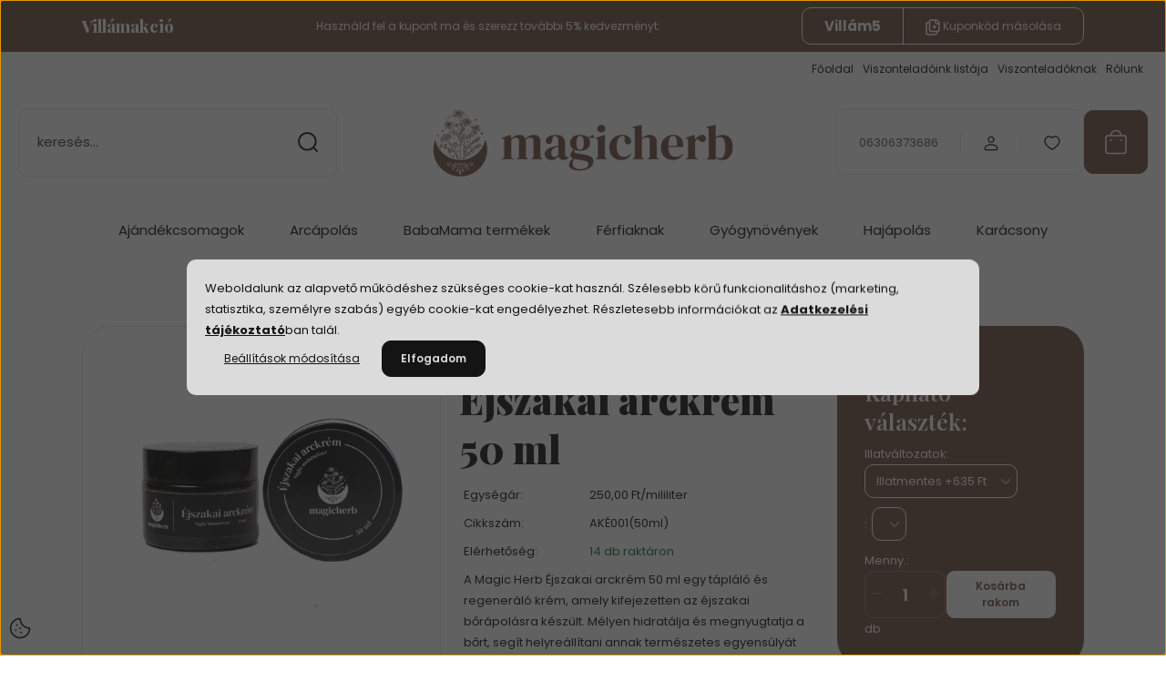

--- FILE ---
content_type: text/css; charset=utf-8
request_url: https://marcsiszappan.cdn.shoprenter.hu/catalog/view/theme/budapest_global/minified/template/assets/module-product-advantages.css?v=1708451230.1767765666.marcsiszappan
body_size: 619
content:
.product-advantages-grid{border:1px solid var(--border-color-on-body);border-radius:var(--corner_10);padding:10px;display:grid;grid-gap:10px;margin-top:var(--gutter)}.product-advantages-item{gap:10px}img.product-advantages-item__image{margin:auto}.product-advantages-item__title{font-family:var(--secondary-font-family);font-size:1.125rem;font-weight:400;margin-bottom:10px}.product-advantages-item__text{font-size:.75rem;line-height:150%}@media (min-width:992px){.product-advantages-grid{grid-template-columns:1fr 1fr 1fr;border-radius:var(--corner_30)}.product-advantages-item__text{font-size:.8125rem}}@media (min-width:1200px){.product-advantages-grid{grid-gap:20px;padding:20px;max-width:74%;margin-top:calc(2 * var(--gutter))}}

--- FILE ---
content_type: text/css; charset=utf-8
request_url: https://marcsiszappan.cdn.shoprenter.hu/catalog/view/theme/budapest_global/minified/template/assets/component-tab.css?v=1713527861.1767765666.marcsiszappan
body_size: 550
content:
.product-page-tab-container{border:1px solid var(--border-color-on-body);margin-bottom:calc(var(--gutter) * 3);margin-left:calc(var(--gutter) * -1);margin-right:calc(var(--gutter) * -1);width:calc(100% + var(--gutter) * 2);padding:var(--gutter)}.tab-wrapper .module{margin-bottom:0}.tab-menu{display:flex;padding-left:0;margin-bottom:0;list-style:none;gap:10px;overflow-x:scroll;overflow-scrolling:touch;width:auto}.tab-menu__item{text-align:center;white-space:nowrap}.tab-menu__item-button-desktop{font-family:var(--secondary-font-family);font-size:.9375rem;font-weight:800;border:0;color:inherit;background-color:transparent;padding:5px 15px}.active.tab-menu__item-button-desktop{background-color:var(--bs-primary);color:var(--text-on-primary);border-radius:var(--corner_10);text-decoration:underline 1px var(--text-on-primary);transition:text-decoration-color .4s;text-underline-offset:4px}.tab-content .module-head{display:none}.tab-content__pane-inner{height:0;animation:tabAnimation .3s ease;transform:translateY(100%);display:block;opacity:0;overflow:hidden}.tab-content__pane-inner>div{margin-top:calc(var(--gutter) * 2)}.active .tab-content__pane-inner{height:auto;opacity:1;overflow:visible;transform:translateY(0)}@keyframes tabAnimation{from{opacity:0}to{opacity:1}}@media (min-width:576px){.tab-menu{overflow-x:hidden;flex-wrap:wrap}.product-page-tab-container{border-radius:var(--corner_30);padding:30px;margin-left:0;margin-right:0;width:auto}.tab-menu__item-button-desktop{font-size:1.125rem;padding:10px 20px}}